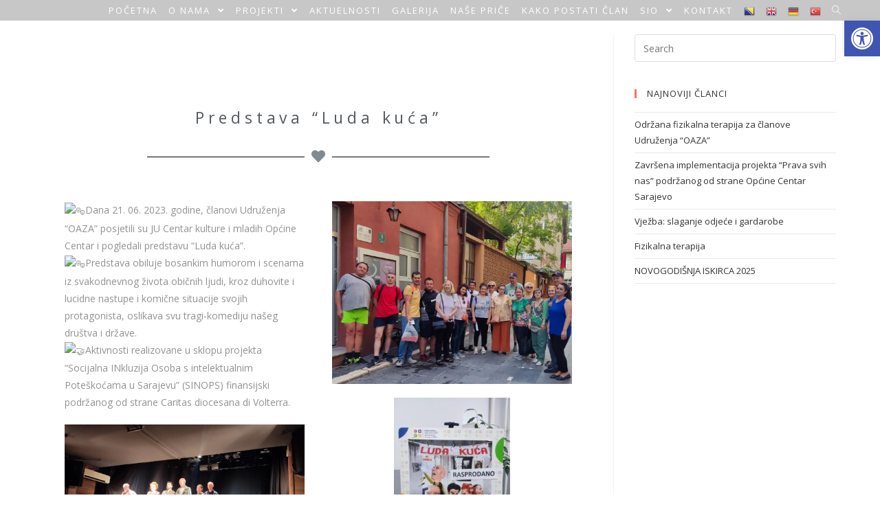

--- FILE ---
content_type: text/html; charset=UTF-8
request_url: https://udruzenjeoaza.ba/predstava-luda-kuca/
body_size: 67767
content:

<!DOCTYPE html>
<html class="html" lang="en-US">
<head>
	<meta charset="UTF-8">
	<link rel="profile" href="https://gmpg.org/xfn/11">

	<title>Predstava &#8220;Luda kuća&#8221;</title>
		<style>
		#wpadminbar #wp-admin-bar-cp_plugins_top_button .ab-icon:before {
			content: "\f533";
			top: 3px;
		}
		#wpadminbar #wp-admin-bar-cp_plugins_top_button .ab-icon {
			transform: rotate(45deg);
		}
		</style>
	<style>
#wpadminbar #wp-admin-bar-vtrts_free_top_button .ab-icon:before {
	content: "\f185";
	color: #1DAE22;
	top: 3px;
}
</style><meta name="viewport" content="width=device-width, initial-scale=1"><link rel='dns-prefetch' href='//fonts.googleapis.com' />
<link rel='dns-prefetch' href='//s.w.org' />
<link rel="alternate" type="application/rss+xml" title=" &raquo; Feed" href="https://udruzenjeoaza.ba/feed/" />
<link rel="alternate" type="application/rss+xml" title=" &raquo; Comments Feed" href="https://udruzenjeoaza.ba/comments/feed/" />
		<script type="text/javascript">
			window._wpemojiSettings = {"baseUrl":"https:\/\/s.w.org\/images\/core\/emoji\/13.0.0\/72x72\/","ext":".png","svgUrl":"https:\/\/s.w.org\/images\/core\/emoji\/13.0.0\/svg\/","svgExt":".svg","source":{"concatemoji":"https:\/\/udruzenjeoaza.ba\/wp-includes\/js\/wp-emoji-release.min.js?ver=b3a00148142b5cf51c0079ccde96ff3e"}};
			!function(e,a,t){var n,r,o,i=a.createElement("canvas"),p=i.getContext&&i.getContext("2d");function s(e,t){var a=String.fromCharCode;p.clearRect(0,0,i.width,i.height),p.fillText(a.apply(this,e),0,0);e=i.toDataURL();return p.clearRect(0,0,i.width,i.height),p.fillText(a.apply(this,t),0,0),e===i.toDataURL()}function c(e){var t=a.createElement("script");t.src=e,t.defer=t.type="text/javascript",a.getElementsByTagName("head")[0].appendChild(t)}for(o=Array("flag","emoji"),t.supports={everything:!0,everythingExceptFlag:!0},r=0;r<o.length;r++)t.supports[o[r]]=function(e){if(!p||!p.fillText)return!1;switch(p.textBaseline="top",p.font="600 32px Arial",e){case"flag":return s([127987,65039,8205,9895,65039],[127987,65039,8203,9895,65039])?!1:!s([55356,56826,55356,56819],[55356,56826,8203,55356,56819])&&!s([55356,57332,56128,56423,56128,56418,56128,56421,56128,56430,56128,56423,56128,56447],[55356,57332,8203,56128,56423,8203,56128,56418,8203,56128,56421,8203,56128,56430,8203,56128,56423,8203,56128,56447]);case"emoji":return!s([55357,56424,8205,55356,57212],[55357,56424,8203,55356,57212])}return!1}(o[r]),t.supports.everything=t.supports.everything&&t.supports[o[r]],"flag"!==o[r]&&(t.supports.everythingExceptFlag=t.supports.everythingExceptFlag&&t.supports[o[r]]);t.supports.everythingExceptFlag=t.supports.everythingExceptFlag&&!t.supports.flag,t.DOMReady=!1,t.readyCallback=function(){t.DOMReady=!0},t.supports.everything||(n=function(){t.readyCallback()},a.addEventListener?(a.addEventListener("DOMContentLoaded",n,!1),e.addEventListener("load",n,!1)):(e.attachEvent("onload",n),a.attachEvent("onreadystatechange",function(){"complete"===a.readyState&&t.readyCallback()})),(n=t.source||{}).concatemoji?c(n.concatemoji):n.wpemoji&&n.twemoji&&(c(n.twemoji),c(n.wpemoji)))}(window,document,window._wpemojiSettings);
		</script>
		<style type="text/css">
img.wp-smiley,
img.emoji {
	display: inline !important;
	border: none !important;
	box-shadow: none !important;
	height: 1em !important;
	width: 1em !important;
	margin: 0 .07em !important;
	vertical-align: -0.1em !important;
	background: none !important;
	padding: 0 !important;
}
</style>
	<link rel='stylesheet' id='gtranslate-style-css'  href='https://udruzenjeoaza.ba/wp-content/plugins/gtranslate/gtranslate-style16.css?ver=b3a00148142b5cf51c0079ccde96ff3e' type='text/css' media='all' />
<link rel='stylesheet' id='wp-block-library-css'  href='https://udruzenjeoaza.ba/wp-includes/css/dist/block-library/style.min.css?ver=b3a00148142b5cf51c0079ccde96ff3e' type='text/css' media='all' />
<link rel='stylesheet' id='wp-block-library-theme-css'  href='https://udruzenjeoaza.ba/wp-includes/css/dist/block-library/theme.min.css?ver=b3a00148142b5cf51c0079ccde96ff3e' type='text/css' media='all' />
<link rel='stylesheet' id='contact-form-7-css'  href='https://udruzenjeoaza.ba/wp-content/plugins/contact-form-7/includes/css/styles.css?ver=5.3.2' type='text/css' media='all' />
<link rel='stylesheet' id='font-awesome-css'  href='https://udruzenjeoaza.ba/wp-content/themes/oceanwp/assets/fonts/fontawesome/css/all.min.css?ver=5.11.2' type='text/css' media='all' />
<link rel='stylesheet' id='simple-line-icons-css'  href='https://udruzenjeoaza.ba/wp-content/themes/oceanwp/assets/css/third/simple-line-icons.min.css?ver=2.4.0' type='text/css' media='all' />
<link rel='stylesheet' id='magnific-popup-css'  href='https://udruzenjeoaza.ba/wp-content/themes/oceanwp/assets/css/third/magnific-popup.min.css?ver=1.0.0' type='text/css' media='all' />
<link rel='stylesheet' id='slick-css'  href='https://udruzenjeoaza.ba/wp-content/themes/oceanwp/assets/css/third/slick.min.css?ver=1.6.0' type='text/css' media='all' />
<link rel='stylesheet' id='oceanwp-style-css'  href='https://udruzenjeoaza.ba/wp-content/themes/oceanwp/assets/css/style.min.css?ver=1.8.6' type='text/css' media='all' />
<link rel='stylesheet' id='oceanwp-google-font-permanent-marker-css'  href='//fonts.googleapis.com/css?family=Permanent+Marker%3A100%2C200%2C300%2C400%2C500%2C600%2C700%2C800%2C900%2C100i%2C200i%2C300i%2C400i%2C500i%2C600i%2C700i%2C800i%2C900i&#038;subset=latin&#038;ver=b3a00148142b5cf51c0079ccde96ff3e' type='text/css' media='all' />
<link rel='stylesheet' id='pojo-a11y-css'  href='https://udruzenjeoaza.ba/wp-content/plugins/pojo-accessibility/assets/css/style.min.css?ver=1.0.0' type='text/css' media='all' />
<link rel='stylesheet' id='elementor-icons-css'  href='https://udruzenjeoaza.ba/wp-content/plugins/elementor/assets/lib/eicons/css/elementor-icons.min.css?ver=5.9.1' type='text/css' media='all' />
<link rel='stylesheet' id='elementor-animations-css'  href='https://udruzenjeoaza.ba/wp-content/plugins/elementor/assets/lib/animations/animations.min.css?ver=3.0.5' type='text/css' media='all' />
<link rel='stylesheet' id='elementor-frontend-legacy-css'  href='https://udruzenjeoaza.ba/wp-content/plugins/elementor/assets/css/frontend-legacy.min.css?ver=3.0.5' type='text/css' media='all' />
<link rel='stylesheet' id='elementor-frontend-css'  href='https://udruzenjeoaza.ba/wp-content/plugins/elementor/assets/css/frontend.min.css?ver=3.0.5' type='text/css' media='all' />
<link rel='stylesheet' id='elementor-post-23-css'  href='https://udruzenjeoaza.ba/wp-content/uploads/elementor/css/post-23.css?ver=1599306345' type='text/css' media='all' />
<link rel='stylesheet' id='elementor-pro-css'  href='https://udruzenjeoaza.ba/wp-content/plugins/elementor-pro/assets/css/frontend.min.css?ver=3.0.3' type='text/css' media='all' />
<link rel='stylesheet' id='elementor-post-8052-css'  href='https://udruzenjeoaza.ba/wp-content/uploads/elementor/css/post-8052.css?ver=1687438142' type='text/css' media='all' />
<link rel='stylesheet' id='oe-widgets-style-css'  href='https://udruzenjeoaza.ba/wp-content/plugins/ocean-extra/assets/css/widgets.css?ver=b3a00148142b5cf51c0079ccde96ff3e' type='text/css' media='all' />
<link rel='stylesheet' id='google-fonts-1-css'  href='https://fonts.googleapis.com/css?family=Roboto%3A100%2C100italic%2C200%2C200italic%2C300%2C300italic%2C400%2C400italic%2C500%2C500italic%2C600%2C600italic%2C700%2C700italic%2C800%2C800italic%2C900%2C900italic%7CRoboto+Slab%3A100%2C100italic%2C200%2C200italic%2C300%2C300italic%2C400%2C400italic%2C500%2C500italic%2C600%2C600italic%2C700%2C700italic%2C800%2C800italic%2C900%2C900italic%7COpen+Sans%3A100%2C100italic%2C200%2C200italic%2C300%2C300italic%2C400%2C400italic%2C500%2C500italic%2C600%2C600italic%2C700%2C700italic%2C800%2C800italic%2C900%2C900italic&#038;ver=b3a00148142b5cf51c0079ccde96ff3e' type='text/css' media='all' />
<link rel='stylesheet' id='elementor-icons-shared-0-css'  href='https://udruzenjeoaza.ba/wp-content/plugins/elementor/assets/lib/font-awesome/css/fontawesome.min.css?ver=5.12.0' type='text/css' media='all' />
<link rel='stylesheet' id='elementor-icons-fa-solid-css'  href='https://udruzenjeoaza.ba/wp-content/plugins/elementor/assets/lib/font-awesome/css/solid.min.css?ver=5.12.0' type='text/css' media='all' />
<link rel='stylesheet' id='elementor-icons-fa-brands-css'  href='https://udruzenjeoaza.ba/wp-content/plugins/elementor/assets/lib/font-awesome/css/brands.min.css?ver=5.12.0' type='text/css' media='all' />
<link rel='stylesheet' id='adswscCSS-css'  href='https://udruzenjeoaza.ba/wp-content/plugins/ads-wp-site-count/css/ads_styles.css?ver=b3a00148142b5cf51c0079ccde96ff3e' type='text/css' media='all' />
<script type='text/javascript' src='https://udruzenjeoaza.ba/wp-includes/js/jquery/jquery.js?ver=1.12.4-wp' id='jquery-core-js'></script>
<script type='text/javascript' id='ahc_front_js-js-extra'>
/* <![CDATA[ */
var ahc_ajax_front = {"ajax_url":"https:\/\/udruzenjeoaza.ba\/wp-admin\/admin-ajax.php","page_id":"8052","page_title":"Predstava \u201cLuda ku\u0107a\u201d","post_type":"post"};
/* ]]> */
</script>
<script type='text/javascript' src='https://udruzenjeoaza.ba/wp-content/plugins/visitors-traffic-real-time-statistics/js/front.js?ver=b3a00148142b5cf51c0079ccde96ff3e' id='ahc_front_js-js'></script>
<link rel="https://api.w.org/" href="https://udruzenjeoaza.ba/wp-json/" /><link rel="alternate" type="application/json" href="https://udruzenjeoaza.ba/wp-json/wp/v2/posts/8052" /><link rel="EditURI" type="application/rsd+xml" title="RSD" href="https://udruzenjeoaza.ba/xmlrpc.php?rsd" />
<link rel="wlwmanifest" type="application/wlwmanifest+xml" href="https://udruzenjeoaza.ba/wp-includes/wlwmanifest.xml" /> 
<link rel='prev' title='Fudbalski trening' href='https://udruzenjeoaza.ba/fudbalski-trening/' />
<link rel='next' title='Sportska radionica' href='https://udruzenjeoaza.ba/sportska-radionica/' />

<link rel="canonical" href="https://udruzenjeoaza.ba/predstava-luda-kuca/" />
<link rel='shortlink' href='https://udruzenjeoaza.ba/?p=8052' />
<link rel="alternate" type="application/json+oembed" href="https://udruzenjeoaza.ba/wp-json/oembed/1.0/embed?url=https%3A%2F%2Fudruzenjeoaza.ba%2Fpredstava-luda-kuca%2F" />
<link rel="alternate" type="text/xml+oembed" href="https://udruzenjeoaza.ba/wp-json/oembed/1.0/embed?url=https%3A%2F%2Fudruzenjeoaza.ba%2Fpredstava-luda-kuca%2F&#038;format=xml" />
<style type="text/css">
#pojo-a11y-toolbar .pojo-a11y-toolbar-toggle a{ background-color: #4054b2;	color: #ffffff;}
#pojo-a11y-toolbar .pojo-a11y-toolbar-overlay, #pojo-a11y-toolbar .pojo-a11y-toolbar-overlay ul.pojo-a11y-toolbar-items.pojo-a11y-links{ border-color: #4054b2;}
body.pojo-a11y-focusable a:focus{ outline-style: solid !important;	outline-width: 1px !important;	outline-color: #FF0000 !important;}
#pojo-a11y-toolbar{ top: 30px !important;}
#pojo-a11y-toolbar .pojo-a11y-toolbar-overlay{ background-color: #ffffff;}
#pojo-a11y-toolbar .pojo-a11y-toolbar-overlay ul.pojo-a11y-toolbar-items li.pojo-a11y-toolbar-item a, #pojo-a11y-toolbar .pojo-a11y-toolbar-overlay p.pojo-a11y-toolbar-title{ color: #333333;}
#pojo-a11y-toolbar .pojo-a11y-toolbar-overlay ul.pojo-a11y-toolbar-items li.pojo-a11y-toolbar-item a.active{ background-color: #4054b2;	color: #ffffff;}
@media (max-width: 767px) { #pojo-a11y-toolbar { top: 30px !important; } }</style><link rel="icon" href="https://udruzenjeoaza.ba/wp-content/uploads/2020/05/Logo-udruzenje-oaza.png" sizes="32x32" />
<link rel="icon" href="https://udruzenjeoaza.ba/wp-content/uploads/2020/05/Logo-udruzenje-oaza.png" sizes="192x192" />
<link rel="apple-touch-icon" href="https://udruzenjeoaza.ba/wp-content/uploads/2020/05/Logo-udruzenje-oaza.png" />
<meta name="msapplication-TileImage" content="https://udruzenjeoaza.ba/wp-content/uploads/2020/05/Logo-udruzenje-oaza.png" />
		<style type="text/css" id="wp-custom-css">
			.contact-info-widget span.oceanwp-contact-title,oceanwp-contact-text{color:#999}		</style>
		<!-- OceanWP CSS -->
<style type="text/css">
/* General CSS */a:hover,a.light:hover,.theme-heading .text::before,#top-bar-content >a:hover,#top-bar-social li.oceanwp-email a:hover,#site-navigation-wrap .dropdown-menu >li >a:hover,#site-header.medium-header #medium-searchform button:hover,.oceanwp-mobile-menu-icon a:hover,.blog-entry.post .blog-entry-header .entry-title a:hover,.blog-entry.post .blog-entry-readmore a:hover,.blog-entry.thumbnail-entry .blog-entry-category a,ul.meta li a:hover,.dropcap,.single nav.post-navigation .nav-links .title,body .related-post-title a:hover,body #wp-calendar caption,body .contact-info-widget.default i,body .contact-info-widget.big-icons i,body .custom-links-widget .oceanwp-custom-links li a:hover,body .custom-links-widget .oceanwp-custom-links li a:hover:before,body .posts-thumbnails-widget li a:hover,body .social-widget li.oceanwp-email a:hover,.comment-author .comment-meta .comment-reply-link,#respond #cancel-comment-reply-link:hover,#footer-widgets .footer-box a:hover,#footer-bottom a:hover,#footer-bottom #footer-bottom-menu a:hover,.sidr a:hover,.sidr-class-dropdown-toggle:hover,.sidr-class-menu-item-has-children.active >a,.sidr-class-menu-item-has-children.active >a >.sidr-class-dropdown-toggle,input[type=checkbox]:checked:before{color:#ff6f69}input[type="button"],input[type="reset"],input[type="submit"],button[type="submit"],.button,#site-navigation-wrap .dropdown-menu >li.btn >a >span,.thumbnail:hover i,.post-quote-content,.omw-modal .omw-close-modal,body .contact-info-widget.big-icons li:hover i,body div.wpforms-container-full .wpforms-form input[type=submit],body div.wpforms-container-full .wpforms-form button[type=submit],body div.wpforms-container-full .wpforms-form .wpforms-page-button{background-color:#ff6f69}.widget-title{border-color:#ff6f69}blockquote{border-color:#ff6f69}#searchform-dropdown{border-color:#ff6f69}.dropdown-menu .sub-menu{border-color:#ff6f69}.blog-entry.large-entry .blog-entry-readmore a:hover{border-color:#ff6f69}.oceanwp-newsletter-form-wrap input[type="email"]:focus{border-color:#ff6f69}.social-widget li.oceanwp-email a:hover{border-color:#ff6f69}#respond #cancel-comment-reply-link:hover{border-color:#ff6f69}body .contact-info-widget.big-icons li:hover i{border-color:#ff6f69}#footer-widgets .oceanwp-newsletter-form-wrap input[type="email"]:focus{border-color:#ff6f69}input[type="button"]:hover,input[type="reset"]:hover,input[type="submit"]:hover,button[type="submit"]:hover,input[type="button"]:focus,input[type="reset"]:focus,input[type="submit"]:focus,button[type="submit"]:focus,.button:hover,#site-navigation-wrap .dropdown-menu >li.btn >a:hover >span,.post-quote-author,.omw-modal .omw-close-modal:hover,body div.wpforms-container-full .wpforms-form input[type=submit]:hover,body div.wpforms-container-full .wpforms-form button[type=submit]:hover,body div.wpforms-container-full .wpforms-form .wpforms-page-button:hover{background-color:#ff6f69}a:hover{color:#ff6f69}/* Header CSS */#site-logo #site-logo-inner,.oceanwp-social-menu .social-menu-inner,#site-header.full_screen-header .menu-bar-inner,.after-header-content .after-header-content-inner{height:30px}#site-navigation-wrap .dropdown-menu >li >a,.oceanwp-mobile-menu-icon a,.after-header-content-inner >a{line-height:30px}#site-header,.has-transparent-header .is-sticky #site-header,.has-vh-transparent .is-sticky #site-header.vertical-header,#searchform-header-replace{background-color:#212121}#site-header.transparent-header{background-color:rgba(109,109,109,0.38)}#site-header.has-header-media .overlay-header-media{background-color:rgba(0,0,0,0.5)}#site-logo a.site-logo-text{color:#ff6f69}#site-logo a.site-logo-text:hover{color:#88d8b0}#site-navigation-wrap .dropdown-menu >li >a{padding:0 8px}#site-navigation-wrap .dropdown-menu >li >a,.oceanwp-mobile-menu-icon a,#searchform-header-replace-close{color:#ffffff}#site-navigation-wrap .dropdown-menu >li >a:hover,.oceanwp-mobile-menu-icon a:hover,#searchform-header-replace-close:hover{color:#ff6f69}#site-navigation-wrap .dropdown-menu >.current-menu-item >a,#site-navigation-wrap .dropdown-menu >.current-menu-ancestor >a,#site-navigation-wrap .dropdown-menu >.current-menu-item >a:hover,#site-navigation-wrap .dropdown-menu >.current-menu-ancestor >a:hover{color:#ffffff}.dropdown-menu .sub-menu,#searchform-dropdown,.current-shop-items-dropdown{border-color:#ff6f69}/* Sidebar CSS */.widget-title{border-color:#ff6f69}/* Footer Widgets CSS */#footer-widgets .footer-box a:hover,#footer-widgets a:hover{color:#ff6f69}/* Footer Bottom CSS */#footer-bottom a:hover,#footer-bottom #footer-bottom-menu a:hover{color:#ff6f69}/* Typography CSS */#site-logo a.site-logo-text{font-family:Permanent Marker}#site-navigation-wrap .dropdown-menu >li >a,#site-header.full_screen-header .fs-dropdown-menu >li >a,#site-header.top-header #site-navigation-wrap .dropdown-menu >li >a,#site-header.center-header #site-navigation-wrap .dropdown-menu >li >a,#site-header.medium-header #site-navigation-wrap .dropdown-menu >li >a,.oceanwp-mobile-menu-icon a{letter-spacing:2px;text-transform:uppercase}#footer-widgets .footer-box .widget-title{font-style:normal;text-transform:none}#footer-bottom #footer-bottom-menu{font-style:normal}
</style></head>

<body class="post-template-default single single-post postid-8052 single-format-standard wp-embed-responsive oceanwp-theme sidebar-mobile has-transparent-header no-header-border default-breakpoint has-sidebar content-right-sidebar post-in-category-aktuelnosti page-header-disabled has-breadcrumbs elementor-default elementor-kit-23 elementor-page elementor-page-8052"  itemscope="itemscope" itemtype="https://schema.org/Article">

	
	
	<div id="outer-wrap" class="site clr">

		<a class="skip-link screen-reader-text" href="#main">Skip to content</a>

		
		<div id="wrap" class="clr">

			
				<div id="transparent-header-wrap" class="clr">
	
<header id="site-header" class="transparent-header clr" data-height="30" itemscope="itemscope" itemtype="https://schema.org/WPHeader" role="banner">

	
					
			<div id="site-header-inner" class="clr container">

				
				

<div id="site-logo" class="clr" itemscope itemtype="https://schema.org/Brand">

	
	<div id="site-logo-inner" class="clr">

						<a href="https://udruzenjeoaza.ba/" rel="home" class="site-title site-logo-text" ></a>
				
	</div><!-- #site-logo-inner -->

	
	
</div><!-- #site-logo -->

			<div id="site-navigation-wrap" class="clr">
			
			
			
			<nav id="site-navigation" class="navigation main-navigation clr" itemscope="itemscope" itemtype="https://schema.org/SiteNavigationElement" role="navigation">

				<ul id="menu-glavni-meni" class="main-menu dropdown-menu sf-menu"><li id="menu-item-28" class="menu-item menu-item-type-post_type menu-item-object-page menu-item-home menu-item-28"><a href="https://udruzenjeoaza.ba/" class="menu-link"><span class="text-wrap">Početna</span></a></li><li id="menu-item-16" class="menu-item menu-item-type-post_type menu-item-object-page menu-item-has-children dropdown menu-item-16"><a href="https://udruzenjeoaza.ba/o-nama/" class="menu-link"><span class="text-wrap">O nama <span class="nav-arrow fa fa-angle-down"></span></span></a>
<ul class="sub-menu">
	<li id="menu-item-179" class="menu-item menu-item-type-post_type menu-item-object-page menu-item-179"><a href="https://udruzenjeoaza.ba/ko-smo-mi/" class="menu-link"><span class="text-wrap">Ko smo mi?</span></a></li>	<li id="menu-item-203" class="menu-item menu-item-type-post_type menu-item-object-page menu-item-203"><a href="https://udruzenjeoaza.ba/vizija-i-misija/" class="menu-link"><span class="text-wrap">Vizija i misija</span></a></li>	<li id="menu-item-202" class="menu-item menu-item-type-post_type menu-item-object-page menu-item-202"><a href="https://udruzenjeoaza.ba/kako-nas-podrzati/" class="menu-link"><span class="text-wrap">Kako nas podržati?</span></a></li>	<li id="menu-item-201" class="menu-item menu-item-type-post_type menu-item-object-page menu-item-201"><a href="https://udruzenjeoaza.ba/volonteri/" class="menu-link"><span class="text-wrap">Volonteri</span></a></li>	<li id="menu-item-200" class="menu-item menu-item-type-post_type menu-item-object-page menu-item-200"><a href="https://udruzenjeoaza.ba/donatori-partneri/" class="menu-link"><span class="text-wrap">Donatori / Partneri</span></a></li>	<li id="menu-item-199" class="menu-item menu-item-type-post_type menu-item-object-page menu-item-199"><a href="https://udruzenjeoaza.ba/nasi-uposlenici/" class="menu-link"><span class="text-wrap">Naši uposlenici</span></a></li>	<li id="menu-item-198" class="menu-item menu-item-type-post_type menu-item-object-page menu-item-198"><a href="https://udruzenjeoaza.ba/nasi-oazovci/" class="menu-link"><span class="text-wrap">Naši Oazovci</span></a></li>	<li id="menu-item-197" class="menu-item menu-item-type-post_type menu-item-object-page menu-item-197"><a href="https://udruzenjeoaza.ba/strateski-pravci/" class="menu-link"><span class="text-wrap">Strateški pravci</span></a></li>	<li id="menu-item-196" class="menu-item menu-item-type-post_type menu-item-object-page menu-item-196"><a href="https://udruzenjeoaza.ba/oaza-u-medijima/" class="menu-link"><span class="text-wrap">Oaza u medijima</span></a></li></ul>
</li><li id="menu-item-71" class="menu-item menu-item-type-post_type menu-item-object-page menu-item-has-children dropdown menu-item-71"><a href="https://udruzenjeoaza.ba/projekti/" class="menu-link"><span class="text-wrap">Projekti <span class="nav-arrow fa fa-angle-down"></span></span></a>
<ul class="sub-menu">
	<li id="menu-item-494" class="menu-item menu-item-type-post_type menu-item-object-page menu-item-494"><a href="https://udruzenjeoaza.ba/moje-pravo-na-sport/" class="menu-link"><span class="text-wrap">Moje pravo na sport</span></a></li>	<li id="menu-item-495" class="menu-item menu-item-type-post_type menu-item-object-page menu-item-495"><a href="https://udruzenjeoaza.ba/radionice/" class="menu-link"><span class="text-wrap">Okupacione radionice za osobe sa intelektualnim teškoćama</span></a></li>	<li id="menu-item-1345" class="menu-item menu-item-type-post_type menu-item-object-page menu-item-1345"><a href="https://udruzenjeoaza.ba/cuvajmo-prirodu/" class="menu-link"><span class="text-wrap">Čuvajmo našu prirodu</span></a></li>	<li id="menu-item-1123" class="menu-item menu-item-type-post_type menu-item-object-page menu-item-1123"><a href="https://udruzenjeoaza.ba/muzikoterapija/" class="menu-link"><span class="text-wrap">Muzikoterapija</span></a></li>	<li id="menu-item-492" class="menu-item menu-item-type-post_type menu-item-object-page menu-item-492"><a href="https://udruzenjeoaza.ba/unapredenje-kvaliteta-zivota-osoba-sa-intelektualnim-teskocama/" class="menu-link"><span class="text-wrap">Unapređenje kvaliteta života osoba sa intelektualnim teškoćama</span></a></li>	<li id="menu-item-493" class="menu-item menu-item-type-post_type menu-item-object-page menu-item-493"><a href="https://udruzenjeoaza.ba/sportska-rehabilitacija-za-osobe-sa-intelektualnim-teskocama/" class="menu-link"><span class="text-wrap">Sportska rehabilitacija za osobe sa intelektualnim teškoćama</span></a></li></ul>
</li><li id="menu-item-70" class="menu-item menu-item-type-post_type menu-item-object-page menu-item-70"><a href="https://udruzenjeoaza.ba/aktuelnosti/" class="menu-link"><span class="text-wrap">Aktuelnosti</span></a></li><li id="menu-item-69" class="menu-item menu-item-type-post_type menu-item-object-page menu-item-69"><a href="https://udruzenjeoaza.ba/galerija/" class="menu-link"><span class="text-wrap">Galerija</span></a></li><li id="menu-item-68" class="menu-item menu-item-type-post_type menu-item-object-page menu-item-68"><a href="https://udruzenjeoaza.ba/blog/" class="menu-link"><span class="text-wrap">Naše priče</span></a></li><li id="menu-item-67" class="menu-item menu-item-type-post_type menu-item-object-page menu-item-67"><a href="https://udruzenjeoaza.ba/kako-postati-clan/" class="menu-link"><span class="text-wrap">Kako postati član</span></a></li><li id="menu-item-66" class="menu-item menu-item-type-post_type menu-item-object-page menu-item-has-children dropdown menu-item-66"><a href="https://udruzenjeoaza.ba/sio/" class="menu-link"><span class="text-wrap">SIO <span class="nav-arrow fa fa-angle-down"></span></span></a>
<ul class="sub-menu">
	<li id="menu-item-931" class="menu-item menu-item-type-post_type menu-item-object-page menu-item-931"><a href="https://udruzenjeoaza.ba/sta-je-sio/" class="menu-link"><span class="text-wrap">Šta je SIO?</span></a></li>	<li id="menu-item-930" class="menu-item menu-item-type-post_type menu-item-object-page menu-item-930"><a href="https://udruzenjeoaza.ba/sportovi/" class="menu-link"><span class="text-wrap">Sportovi</span></a></li>	<li id="menu-item-929" class="menu-item menu-item-type-post_type menu-item-object-page menu-item-929"><a href="https://udruzenjeoaza.ba/sio-kutak-za-price/" class="menu-link"><span class="text-wrap">SIO kutak za priče</span></a></li>	<li id="menu-item-2795" class="menu-item menu-item-type-post_type menu-item-object-page menu-item-2795"><a href="https://udruzenjeoaza.ba/sio-2021/" class="menu-link"><span class="text-wrap">SIO 2021</span></a></li>	<li id="menu-item-928" class="menu-item menu-item-type-post_type menu-item-object-page menu-item-928"><a href="https://udruzenjeoaza.ba/sio-2020/" class="menu-link"><span class="text-wrap">SIO 2020</span></a></li>	<li id="menu-item-1460" class="menu-item menu-item-type-post_type menu-item-object-page menu-item-1460"><a href="https://udruzenjeoaza.ba/sio-bilten/" class="menu-link"><span class="text-wrap">SIO bilten</span></a></li></ul>
</li><li id="menu-item-65" class="menu-item menu-item-type-post_type menu-item-object-page menu-item-65"><a href="https://udruzenjeoaza.ba/kontakt/" class="menu-link"><span class="text-wrap">Kontakt</span></a></li><!-- GTranslate: https://gtranslate.io/ -->
<li style="position:relative;" class="menu-item menu-item-gtranslate"><a href="#" onclick="doGTranslate('bs|bs');return false;" title="Bosnian" class="glink nturl notranslate"><img src="//udruzenjeoaza.ba/wp-content/plugins/gtranslate/flags/16/bs.png" height="16" width="16" alt="Bosnian" /></a></li><li style="position:relative;" class="menu-item menu-item-gtranslate"><a href="#" onclick="doGTranslate('bs|en');return false;" title="English" class="glink nturl notranslate"><img src="//udruzenjeoaza.ba/wp-content/plugins/gtranslate/flags/16/en.png" height="16" width="16" alt="English" /></a></li><li style="position:relative;" class="menu-item menu-item-gtranslate"><a href="#" onclick="doGTranslate('bs|de');return false;" title="German" class="glink nturl notranslate"><img src="//udruzenjeoaza.ba/wp-content/plugins/gtranslate/flags/16/de.png" height="16" width="16" alt="German" /></a></li><li style="position:relative;" class="menu-item menu-item-gtranslate"><a href="#" onclick="doGTranslate('bs|tr');return false;" title="Turkish" class="glink nturl notranslate"><img src="//udruzenjeoaza.ba/wp-content/plugins/gtranslate/flags/16/tr.png" height="16" width="16" alt="Turkish" /></a></li><style type="text/css">
#goog-gt-tt {display:none !important;}
.goog-te-banner-frame {display:none !important;}
.goog-te-menu-value:hover {text-decoration:none !important;}
.goog-text-highlight {background-color:transparent !important;box-shadow:none !important;}
body {top:0 !important;}
#google_translate_element2 {display:none!important;}
</style>

<div id="google_translate_element2"></div>
<script type="text/javascript">
function googleTranslateElementInit2() {new google.translate.TranslateElement({pageLanguage: 'bs',autoDisplay: false}, 'google_translate_element2');}
</script><script type="text/javascript" src="//translate.google.com/translate_a/element.js?cb=googleTranslateElementInit2"></script>


<script type="text/javascript">
function GTranslateGetCurrentLang() {var keyValue = document['cookie'].match('(^|;) ?googtrans=([^;]*)(;|$)');return keyValue ? keyValue[2].split('/')[2] : null;}
function GTranslateFireEvent(element,event){try{if(document.createEventObject){var evt=document.createEventObject();element.fireEvent('on'+event,evt)}else{var evt=document.createEvent('HTMLEvents');evt.initEvent(event,true,true);element.dispatchEvent(evt)}}catch(e){}}
function doGTranslate(lang_pair){if(lang_pair.value)lang_pair=lang_pair.value;if(lang_pair=='')return;var lang=lang_pair.split('|')[1];if(GTranslateGetCurrentLang() == null && lang == lang_pair.split('|')[0])return;var teCombo;var sel=document.getElementsByTagName('select');for(var i=0;i<sel.length;i++)if(/goog-te-combo/.test(sel[i].className)){teCombo=sel[i];break;}if(document.getElementById('google_translate_element2')==null||document.getElementById('google_translate_element2').innerHTML.length==0||teCombo.length==0||teCombo.innerHTML.length==0){setTimeout(function(){doGTranslate(lang_pair)},500)}else{teCombo.value=lang;GTranslateFireEvent(teCombo,'change');GTranslateFireEvent(teCombo,'change')}}
</script>
<li class="search-toggle-li"><a href="#" class="site-search-toggle search-dropdown-toggle" aria-label="Search website"><span class="icon-magnifier" aria-hidden="true"></span></a></li></ul>
<div id="searchform-dropdown" class="header-searchform-wrap clr">
	
<form role="search" method="get" class="searchform" action="https://udruzenjeoaza.ba/">
	<label for="ocean-search-form-1">
		<span class="screen-reader-text">Search for:</span>
		<input type="search" id="ocean-search-form-1" class="field" autocomplete="off" placeholder="Search" name="s">
			</label>
	</form>
</div><!-- #searchform-dropdown -->

			</nav><!-- #site-navigation -->

			
			
					</div><!-- #site-navigation-wrap -->
			
		
	
				
	<div class="oceanwp-mobile-menu-icon clr mobile-right">

		
		
		
		<a href="#" class="mobile-menu" aria-label="Mobile Menu">
							<i class="fa fa-bars" aria-hidden="true"></i>
								<span class="oceanwp-text">IZBORNIK</span>

						</a>

		
		
		
	</div><!-- #oceanwp-mobile-menu-navbar -->


			</div><!-- #site-header-inner -->

			
			
			
		
		
</header><!-- #site-header -->

	</div>
	
			
			<main id="main" class="site-main clr"  role="main">

				
	
	<div id="content-wrap" class="container clr">

		
		<div id="primary" class="content-area clr">

			
			<div id="content" class="site-content clr">

				
				
<article id="post-8052">

	

<div class="entry-content clr" itemprop="text">
			<div data-elementor-type="wp-post" data-elementor-id="8052" class="elementor elementor-8052" data-elementor-settings="[]">
						<div class="elementor-inner">
							<div class="elementor-section-wrap">
							<section class="elementor-section elementor-top-section elementor-element elementor-element-635f2282 elementor-section-boxed elementor-section-height-default elementor-section-height-default" data-id="635f2282" data-element_type="section">
						<div class="elementor-container elementor-column-gap-default">
							<div class="elementor-row">
					<div class="elementor-column elementor-col-100 elementor-top-column elementor-element elementor-element-56c435de" data-id="56c435de" data-element_type="column">
			<div class="elementor-column-wrap elementor-element-populated">
							<div class="elementor-widget-wrap">
						<div class="elementor-element elementor-element-3eaaabc elementor-widget elementor-widget-theme-post-title elementor-page-title elementor-widget-heading" data-id="3eaaabc" data-element_type="widget" data-widget_type="theme-post-title.default">
				<div class="elementor-widget-container">
			<h1 class="elementor-heading-title elementor-size-default">Predstava &#8220;Luda kuća&#8221;</h1>		</div>
				</div>
				<div class="elementor-element elementor-element-34aa101 elementor-widget-divider--view-line_icon elementor-view-default elementor-widget-divider--element-align-center elementor-widget elementor-widget-divider" data-id="34aa101" data-element_type="widget" data-widget_type="divider.default">
				<div class="elementor-widget-container">
					<div class="elementor-divider">
			<span class="elementor-divider-separator">
							<div class="elementor-icon elementor-divider__element">
					<i aria-hidden="true" class="fas fa-heart"></i></div>
						</span>
		</div>
				</div>
				</div>
				<section class="elementor-section elementor-inner-section elementor-element elementor-element-588572c3 elementor-section-boxed elementor-section-height-default elementor-section-height-default" data-id="588572c3" data-element_type="section">
						<div class="elementor-container elementor-column-gap-wide">
							<div class="elementor-row">
					<div class="elementor-column elementor-col-50 elementor-inner-column elementor-element elementor-element-7c187358" data-id="7c187358" data-element_type="column">
			<div class="elementor-column-wrap elementor-element-populated">
							<div class="elementor-widget-wrap">
						<div class="elementor-element elementor-element-3725bf27 elementor-widget elementor-widget-text-editor" data-id="3725bf27" data-element_type="widget" data-widget_type="text-editor.default">
				<div class="elementor-widget-container">
					<div class="elementor-text-editor elementor-clearfix"><div class="xdj266r x11i5rnm xat24cr x1mh8g0r x1vvkbs x126k92a"><div dir="auto"><span class="x3nfvp2 x1j61x8r x1fcty0u xdj266r xhhsvwb xat24cr xgzva0m xxymvpz xlup9mm x1kky2od"><img loading="lazy" src="https://static.xx.fbcdn.net/images/emoji.php/v9/tae/1/16/1f3ad.png" alt="🎭" width="16" height="16" /></span>Dana 21. 06. 2023. godine, članovi Udruženja &#8220;OAZA&#8221; posjetili su JU Centar kulture i mladih Općine Centar i pogledali predstavu &#8220;Luda kuća&#8221;.</div></div><div class="x11i5rnm xat24cr x1mh8g0r x1vvkbs xtlvy1s x126k92a"><div dir="auto"><span class="x3nfvp2 x1j61x8r x1fcty0u xdj266r xhhsvwb xat24cr xgzva0m xxymvpz xlup9mm x1kky2od"><img loading="lazy" src="https://static.xx.fbcdn.net/images/emoji.php/v9/tae/1/16/1f3ad.png" alt="🎭" width="16" height="16" /></span>Predstava obiluje bosankim humorom i scenama iz svakodnevnog života običnih ljudi, kroz duhovite i lucidne nastupe i komične situacije svojih protagonista, oslikava svu tragi-komediju našeg društva i države.</div></div><div class="x11i5rnm xat24cr x1mh8g0r x1vvkbs xtlvy1s x126k92a"><div dir="auto"><span class="x3nfvp2 x1j61x8r x1fcty0u xdj266r xhhsvwb xat24cr xgzva0m xxymvpz xlup9mm x1kky2od"><img loading="lazy" src="https://static.xx.fbcdn.net/images/emoji.php/v9/t64/1/16/1f91d.png" alt="🤝" width="16" height="16" /></span>Aktivnosti realizovane u sklopu projekta &#8220;Socijalna INkluzija Osoba s intelektualnim Poteškoćama u Sarajevu&#8221; (SINOPS) finansijski podržanog od strane Caritas diocesana di Volterra.</div></div></div>
				</div>
				</div>
				<div class="elementor-element elementor-element-674f3d5 elementor-widget elementor-widget-image" data-id="674f3d5" data-element_type="widget" data-widget_type="image.default">
				<div class="elementor-widget-container">
					<div class="elementor-image">
										<img width="1024" height="576" src="https://udruzenjeoaza.ba/wp-content/uploads/2023/06/viber_image_2023-06-22_09-53-15-994-1024x576.jpg" class="attachment-large size-large" alt="" loading="lazy" srcset="https://udruzenjeoaza.ba/wp-content/uploads/2023/06/viber_image_2023-06-22_09-53-15-994-1024x576.jpg 1024w, https://udruzenjeoaza.ba/wp-content/uploads/2023/06/viber_image_2023-06-22_09-53-15-994-300x169.jpg 300w, https://udruzenjeoaza.ba/wp-content/uploads/2023/06/viber_image_2023-06-22_09-53-15-994-768x432.jpg 768w, https://udruzenjeoaza.ba/wp-content/uploads/2023/06/viber_image_2023-06-22_09-53-15-994-1536x864.jpg 1536w, https://udruzenjeoaza.ba/wp-content/uploads/2023/06/viber_image_2023-06-22_09-53-15-994.jpg 1600w" sizes="(max-width: 1024px) 100vw, 1024px" />											</div>
				</div>
				</div>
						</div>
					</div>
		</div>
				<div class="elementor-column elementor-col-50 elementor-inner-column elementor-element elementor-element-359a826f" data-id="359a826f" data-element_type="column">
			<div class="elementor-column-wrap elementor-element-populated">
							<div class="elementor-widget-wrap">
						<div class="elementor-element elementor-element-9dadca6 elementor-widget elementor-widget-image" data-id="9dadca6" data-element_type="widget" data-widget_type="image.default">
				<div class="elementor-widget-container">
					<div class="elementor-image">
										<img width="1024" height="781" src="https://udruzenjeoaza.ba/wp-content/uploads/2023/06/viber_image_2023-06-22_09-53-16-151-1024x781.jpg" class="attachment-large size-large" alt="" loading="lazy" srcset="https://udruzenjeoaza.ba/wp-content/uploads/2023/06/viber_image_2023-06-22_09-53-16-151-1024x781.jpg 1024w, https://udruzenjeoaza.ba/wp-content/uploads/2023/06/viber_image_2023-06-22_09-53-16-151-300x229.jpg 300w, https://udruzenjeoaza.ba/wp-content/uploads/2023/06/viber_image_2023-06-22_09-53-16-151-768x586.jpg 768w, https://udruzenjeoaza.ba/wp-content/uploads/2023/06/viber_image_2023-06-22_09-53-16-151-1536x1172.jpg 1536w, https://udruzenjeoaza.ba/wp-content/uploads/2023/06/viber_image_2023-06-22_09-53-16-151.jpg 1600w" sizes="(max-width: 1024px) 100vw, 1024px" />											</div>
				</div>
				</div>
				<div class="elementor-element elementor-element-becdb24 elementor-widget elementor-widget-image" data-id="becdb24" data-element_type="widget" data-widget_type="image.default">
				<div class="elementor-widget-container">
					<div class="elementor-image">
										<img width="169" height="300" src="https://udruzenjeoaza.ba/wp-content/uploads/2023/06/viber_image_2023-06-22_09-53-16-074-169x300.jpg" class="attachment-medium size-medium" alt="" loading="lazy" srcset="https://udruzenjeoaza.ba/wp-content/uploads/2023/06/viber_image_2023-06-22_09-53-16-074-169x300.jpg 169w, https://udruzenjeoaza.ba/wp-content/uploads/2023/06/viber_image_2023-06-22_09-53-16-074-576x1024.jpg 576w, https://udruzenjeoaza.ba/wp-content/uploads/2023/06/viber_image_2023-06-22_09-53-16-074-768x1365.jpg 768w, https://udruzenjeoaza.ba/wp-content/uploads/2023/06/viber_image_2023-06-22_09-53-16-074-864x1536.jpg 864w, https://udruzenjeoaza.ba/wp-content/uploads/2023/06/viber_image_2023-06-22_09-53-16-074.jpg 900w" sizes="(max-width: 169px) 100vw, 169px" />											</div>
				</div>
				</div>
				<div class="elementor-element elementor-element-2f773152 elementor-widget elementor-widget-text-editor" data-id="2f773152" data-element_type="widget" data-widget_type="text-editor.default">
				<div class="elementor-widget-container">
					<div class="elementor-text-editor elementor-clearfix"></div>
				</div>
				</div>
						</div>
					</div>
		</div>
								</div>
					</div>
		</section>
				<div class="elementor-element elementor-element-5fcd016 elementor-widget elementor-widget-text-editor" data-id="5fcd016" data-element_type="widget" data-widget_type="text-editor.default">
				<div class="elementor-widget-container">
					<div class="elementor-text-editor elementor-clearfix"><p>Pratite nas i na našim socijalnim mrežama</p></div>
				</div>
				</div>
				<div class="elementor-element elementor-element-4ad697a3 elementor-shape-circle elementor-grid-0 elementor-widget elementor-widget-social-icons" data-id="4ad697a3" data-element_type="widget" data-widget_type="social-icons.default">
				<div class="elementor-widget-container">
					<div class="elementor-social-icons-wrapper elementor-grid">
							<div class="elementor-grid-item">
					<a class="elementor-icon elementor-social-icon elementor-social-icon-instagram elementor-repeater-item-pc69ffs" href="https://www.instagram.com/udruzenjeoaza/" target="_blank">
						<span class="elementor-screen-only">Instagram</span>
						<i class="fab fa-instagram"></i>					</a>
				</div>
							<div class="elementor-grid-item">
					<a class="elementor-icon elementor-social-icon elementor-social-icon-facebook-f elementor-repeater-item-3bftaoh" href="https://www.facebook.com/udruzenjeoaza.3/" target="_blank">
						<span class="elementor-screen-only">Facebook-f</span>
						<i class="fab fa-facebook-f"></i>					</a>
				</div>
							<div class="elementor-grid-item">
					<a class="elementor-icon elementor-social-icon elementor-social-icon-youtube elementor-repeater-item-ef668f6" href="https://www.youtube.com/channel/UCCxnOy5ins-FbPUzKNO8tjw" target="_blank">
						<span class="elementor-screen-only">Youtube</span>
						<i class="fab fa-youtube"></i>					</a>
				</div>
					</div>
				</div>
				</div>
						</div>
					</div>
		</div>
								</div>
					</div>
		</section>
				<section class="elementor-section elementor-top-section elementor-element elementor-element-26e814eb elementor-section-boxed elementor-section-height-default elementor-section-height-default" data-id="26e814eb" data-element_type="section">
						<div class="elementor-container elementor-column-gap-default">
							<div class="elementor-row">
					<div class="elementor-column elementor-col-100 elementor-top-column elementor-element elementor-element-68b0f0e3" data-id="68b0f0e3" data-element_type="column">
			<div class="elementor-column-wrap elementor-element-populated">
							<div class="elementor-widget-wrap">
						<div class="elementor-element elementor-element-40efbb4a elementor-share-buttons--skin-flat elementor-share-buttons--shape-rounded elementor-share-buttons--align-right elementor-share-buttons--view-icon-text elementor-grid-0 elementor-share-buttons--color-official elementor-widget elementor-widget-share-buttons" data-id="40efbb4a" data-element_type="widget" data-widget_type="share-buttons.default">
				<div class="elementor-widget-container">
					<div class="elementor-grid">
							<div class="elementor-grid-item">
					<div class="elementor-share-btn elementor-share-btn_facebook">
													<span class="elementor-share-btn__icon">
								<i class="fab fa-facebook" aria-hidden="true"></i>
								<span class="elementor-screen-only">Share on facebook</span>
							</span>
																			<div class="elementor-share-btn__text">
																	<span class="elementor-share-btn__title">
										Share									</span>
															</div>
											</div>
				</div>
						</div>
				</div>
				</div>
						</div>
					</div>
		</div>
								</div>
					</div>
		</section>
						</div>
						</div>
					</div>
		
</div><!-- .entry -->

<div class="post-tags clr">
	</div>




</article>

				
			</div><!-- #content -->

			
		</div><!-- #primary -->

		

<aside id="right-sidebar" class="sidebar-container widget-area sidebar-primary" itemscope="itemscope" itemtype="https://schema.org/WPSideBar" role="complementary" aria-label="Primary Sidebar">

	
	<div id="right-sidebar-inner" class="clr">

		<div id="search-2" class="sidebar-box widget_search clr">
<form role="search" method="get" class="searchform" action="https://udruzenjeoaza.ba/">
	<label for="ocean-search-form-2">
		<span class="screen-reader-text">Search for:</span>
		<input type="search" id="ocean-search-form-2" class="field" autocomplete="off" placeholder="Search" name="s">
			</label>
	</form>
</div>
		<div id="recent-posts-2" class="sidebar-box widget_recent_entries clr">
		<h4 class="widget-title">NAJNOVIJI ČLANCI</h4>
		<ul>
											<li>
					<a href="https://udruzenjeoaza.ba/odrzana-fizikalna-terapija-za-clanove-udruzenja-oaza-4/">Održana fizikalna terapija za članove Udruženja &#8220;OAZA&#8221;</a>
									</li>
											<li>
					<a href="https://udruzenjeoaza.ba/zavrsena-implementacija-projekta-prava-svih-nas-podrzanog-od-strane-opcine-centar-sarajevo/">Završena implementacija projekta &#8220;Prava svih nas&#8221; podržanog od strane Općine Centar Sarajevo</a>
									</li>
											<li>
					<a href="https://udruzenjeoaza.ba/vjezba-slaganje-odjece-i-gardarobe/">Vježba: slaganje odjeće i gardarobe</a>
									</li>
											<li>
					<a href="https://udruzenjeoaza.ba/fizikalna-terapija/">Fizikalna terapija</a>
									</li>
											<li>
					<a href="https://udruzenjeoaza.ba/novogodisnja-iskirca-2025/">NOVOGODIŠNJA ISKIRCA 2025</a>
									</li>
					</ul>

		</div>
	</div><!-- #sidebar-inner -->

	
</aside><!-- #right-sidebar -->


	</div><!-- #content-wrap -->

	

	</main><!-- #main -->

	
	
	
		
<footer id="footer" class="site-footer" itemscope="itemscope" itemtype="https://schema.org/WPFooter" role="contentinfo">

	
	<div id="footer-inner" class="clr">

		

<div id="footer-widgets" class="oceanwp-row clr">

	
	<div class="footer-widgets-inner container">

					<div class="footer-box span_1_of_4 col col-1">
				<div id="text-2" class="footer-widget widget_text clr"><h4 class="widget-title">Udruženje za podršku osobama sa intelektualnim teškoćama na području Kantona Sarajevo</h4>			<div class="textwidget"><p>Mjesto gdje stanuje ljubav&#8230;</p>
</div>
		</div>			</div><!-- .footer-one-box -->

							<div class="footer-box span_1_of_4 col col-2">
					<div id="ocean_contact_info-2" class="footer-widget widget-oceanwp-contact-info clr"><h4 class="widget-title">Kontakt</h4><ul class="contact-info-widget no-icons"><li class="address"><div class="oceanwp-info-wrap"><span class="oceanwp-contact-title">Adresa:</span><span class="oceanwp-contact-text">Teheranski trg do br.6 i Sutjeska 18</span></div></li><li class="email"><div class="oceanwp-info-wrap"><span class="oceanwp-contact-title">Email:</span><span class="oceanwp-contact-text"><a href="mailto:&#111;&#097;z&#097;&#064;&#117;&#100;r&#117;&#122;&#101;n&#106;e&#111;aza.ba">oaza@udruzenjeoaza.ba</a><span class="screen-reader-text">Opens in your application</span></span></div></li></ul></div>				</div><!-- .footer-one-box -->
				
							<div class="footer-box span_1_of_4 col col-3 ">
					<div id="ocean_contact_info-3" class="footer-widget widget-oceanwp-contact-info clr"><ul class="contact-info-widget no-icons"><li class="phone"><div class="oceanwp-info-wrap"><span class="oceanwp-contact-title">Telefon:</span><span class="oceanwp-contact-text"> +387 33 766 526</span></div></li><li class="mobile"><div class="oceanwp-info-wrap"><span class="oceanwp-contact-title">Mob:</span><span class="oceanwp-contact-text">+387 62 752 225</span></div></li><li class="fax"><div class="oceanwp-info-wrap"><span class="oceanwp-contact-title">Fax:</span><span class="oceanwp-contact-text">+387 33 766 525</span></div></li></ul></div>				</div><!-- .footer-one-box -->
				
							<div class="footer-box span_1_of_4 col col-4">
					<div id="ocean_social-2" class="footer-widget widget-oceanwp-social social-widget clr"><h4 class="widget-title">Pratite nas</h4>
				<ul class="oceanwp-social-icons no-transition style-light">
					<li class="oceanwp-facebook"><a href="https://www.facebook.com/udruzenjeoaza.3/" aria-label="Facebook"  target="_blank" rel="noopener noreferrer"><i class="fab fa-facebook" aria-hidden="true"></i></a><span class="screen-reader-text">Opens in a new tab</span></li><li class="oceanwp-instagram"><a href="https://www.instagram.com/udruzenjeoaza/" aria-label="Instagram"  target="_blank" rel="noopener noreferrer"><i class="fab fa-instagram" aria-hidden="true"></i></a><span class="screen-reader-text">Opens in a new tab</span></li><li class="oceanwp-youtube"><a href="https://www.youtube.com/channel/UCCxnOy5ins-FbPUzKNO8tjw/videos" aria-label="Youtube"  target="_blank" rel="noopener noreferrer"><i class="fab fa-youtube" aria-hidden="true"></i></a><span class="screen-reader-text">Opens in a new tab</span></li>				</ul>

				
			
		
			</div><div id="vtrtsfree_widget-2" class="footer-widget widget_vtrtsfree_widget clr"><h4 class="widget-title">Broj posjeta</h4><ul style="list-style:none; font-family:Verdana, Geneva, sans-serif; font-size:12px"><li><b style="color:#FFFFFF">Visitors today : </b><span style="color:#FFFFFF">17</span></li><li><b style="color:#FFFFFF">Total visitors : </b><span style="color:#FFFFFF">26,573</span></li><li><b style="color:#FFFFFF">Total page view: </b><span style="color:#FFFFFF">36,598</span></li></ul></div>				</div><!-- .footer-box -->
				
			
	</div><!-- .container -->

	
</div><!-- #footer-widgets -->



<div id="footer-bottom" class="clr no-footer-nav">

	
	<div id="footer-bottom-inner" class="container clr">

		
		
			<div id="copyright" class="clr" role="contentinfo">
				Designed by Story Box			</div><!-- #copyright -->

			
	</div><!-- #footer-bottom-inner -->

	
</div><!-- #footer-bottom -->


	</div><!-- #footer-inner -->

	
</footer><!-- #footer -->

	
	
</div><!-- #wrap -->


</div><!-- #outer-wrap -->



<a id="scroll-top" class="scroll-top-right" href="#"><span class="fa fa-angle-up" aria-label="Scroll to the top of the page"></span></a>



<div id="sidr-close">
	<a href="#" class="toggle-sidr-close" aria-label="Close mobile Menu">
		<i class="icon icon-close" aria-hidden="true"></i><span class="close-text">Zatvori IZBORNIK</span>
	</a>
</div>

	
	

<script type='text/javascript' id='contact-form-7-js-extra'>
/* <![CDATA[ */
var wpcf7 = {"apiSettings":{"root":"https:\/\/udruzenjeoaza.ba\/wp-json\/contact-form-7\/v1","namespace":"contact-form-7\/v1"}};
/* ]]> */
</script>
<script type='text/javascript' src='https://udruzenjeoaza.ba/wp-content/plugins/contact-form-7/includes/js/scripts.js?ver=5.3.2' id='contact-form-7-js'></script>
<script type='text/javascript' src='https://udruzenjeoaza.ba/wp-includes/js/imagesloaded.min.js?ver=4.1.4' id='imagesloaded-js'></script>
<script type='text/javascript' src='https://udruzenjeoaza.ba/wp-content/themes/oceanwp/assets/js/third/magnific-popup.min.js?ver=1.8.6' id='magnific-popup-js'></script>
<script type='text/javascript' src='https://udruzenjeoaza.ba/wp-content/themes/oceanwp/assets/js/third/lightbox.min.js?ver=1.8.6' id='oceanwp-lightbox-js'></script>
<script type='text/javascript' id='oceanwp-main-js-extra'>
/* <![CDATA[ */
var oceanwpLocalize = {"isRTL":"","menuSearchStyle":"drop_down","sidrSource":"#sidr-close, #site-navigation","sidrDisplace":"1","sidrSide":"left","sidrDropdownTarget":"link","verticalHeaderTarget":"link","customSelects":".woocommerce-ordering .orderby, #dropdown_product_cat, .widget_categories select, .widget_archive select, .single-product .variations_form .variations select","ajax_url":"https:\/\/udruzenjeoaza.ba\/wp-admin\/admin-ajax.php"};
/* ]]> */
</script>
<script type='text/javascript' src='https://udruzenjeoaza.ba/wp-content/themes/oceanwp/assets/js/main.min.js?ver=1.8.6' id='oceanwp-main-js'></script>
<script type='text/javascript' id='pojo-a11y-js-extra'>
/* <![CDATA[ */
var PojoA11yOptions = {"focusable":"","remove_link_target":"","add_role_links":"1","enable_save":"1","save_expiration":"12"};
/* ]]> */
</script>
<script type='text/javascript' src='https://udruzenjeoaza.ba/wp-content/plugins/pojo-accessibility/assets/js/app.min.js?ver=1.0.0' id='pojo-a11y-js'></script>
<script type='text/javascript' src='https://udruzenjeoaza.ba/wp-includes/js/wp-embed.min.js?ver=b3a00148142b5cf51c0079ccde96ff3e' id='wp-embed-js'></script>
<!--[if lt IE 9]>
<script type='text/javascript' src='https://udruzenjeoaza.ba/wp-content/themes/oceanwp/assets/js/third/html5.min.js?ver=1.8.6' id='html5shiv-js'></script>
<![endif]-->
<script type='text/javascript' src='https://udruzenjeoaza.ba/wp-content/plugins/elementor/assets/js/frontend-modules.min.js?ver=3.0.5' id='elementor-frontend-modules-js'></script>
<script type='text/javascript' src='https://udruzenjeoaza.ba/wp-content/plugins/elementor-pro/assets/lib/sticky/jquery.sticky.min.js?ver=3.0.3' id='elementor-sticky-js'></script>
<script type='text/javascript' id='elementor-pro-frontend-js-before'>
var ElementorProFrontendConfig = {"ajaxurl":"https:\/\/udruzenjeoaza.ba\/wp-admin\/admin-ajax.php","nonce":"27f45921fb","i18n":{"toc_no_headings_found":"No headings were found on this page."},"shareButtonsNetworks":{"facebook":{"title":"Facebook","has_counter":true},"twitter":{"title":"Twitter"},"google":{"title":"Google+","has_counter":true},"linkedin":{"title":"LinkedIn","has_counter":true},"pinterest":{"title":"Pinterest","has_counter":true},"reddit":{"title":"Reddit","has_counter":true},"vk":{"title":"VK","has_counter":true},"odnoklassniki":{"title":"OK","has_counter":true},"tumblr":{"title":"Tumblr"},"delicious":{"title":"Delicious"},"digg":{"title":"Digg"},"skype":{"title":"Skype"},"stumbleupon":{"title":"StumbleUpon","has_counter":true},"mix":{"title":"Mix"},"telegram":{"title":"Telegram"},"pocket":{"title":"Pocket","has_counter":true},"xing":{"title":"XING","has_counter":true},"whatsapp":{"title":"WhatsApp"},"email":{"title":"Email"},"print":{"title":"Print"},"weixin":{"title":"WeChat"},"weibo":{"title":"Weibo"}},"facebook_sdk":{"lang":"en_US","app_id":""},"lottie":{"defaultAnimationUrl":"https:\/\/udruzenjeoaza.ba\/wp-content\/plugins\/elementor-pro\/modules\/lottie\/assets\/animations\/default.json"}};
</script>
<script type='text/javascript' src='https://udruzenjeoaza.ba/wp-content/plugins/elementor-pro/assets/js/frontend.min.js?ver=3.0.3' id='elementor-pro-frontend-js'></script>
<script type='text/javascript' src='https://udruzenjeoaza.ba/wp-includes/js/jquery/ui/position.min.js?ver=1.11.4' id='jquery-ui-position-js'></script>
<script type='text/javascript' src='https://udruzenjeoaza.ba/wp-content/plugins/elementor/assets/lib/dialog/dialog.min.js?ver=4.8.1' id='elementor-dialog-js'></script>
<script type='text/javascript' src='https://udruzenjeoaza.ba/wp-content/plugins/elementor/assets/lib/waypoints/waypoints.min.js?ver=4.0.2' id='elementor-waypoints-js'></script>
<script type='text/javascript' src='https://udruzenjeoaza.ba/wp-content/plugins/elementor/assets/lib/swiper/swiper.min.js?ver=5.3.6' id='swiper-js'></script>
<script type='text/javascript' src='https://udruzenjeoaza.ba/wp-content/plugins/elementor/assets/lib/share-link/share-link.min.js?ver=3.0.5' id='share-link-js'></script>
<script type='text/javascript' id='elementor-frontend-js-before'>
var elementorFrontendConfig = {"environmentMode":{"edit":false,"wpPreview":false},"i18n":{"shareOnFacebook":"Share on Facebook","shareOnTwitter":"Share on Twitter","pinIt":"Pin it","download":"Download","downloadImage":"Download image","fullscreen":"Fullscreen","zoom":"Zoom","share":"Share","playVideo":"Play Video","previous":"Previous","next":"Next","close":"Close"},"is_rtl":false,"breakpoints":{"xs":0,"sm":480,"md":768,"lg":1025,"xl":1440,"xxl":1600},"version":"3.0.5","is_static":false,"legacyMode":{"elementWrappers":true},"urls":{"assets":"https:\/\/udruzenjeoaza.ba\/wp-content\/plugins\/elementor\/assets\/"},"settings":{"page":[],"editorPreferences":[]},"kit":{"global_image_lightbox":"yes","lightbox_enable_counter":"yes","lightbox_enable_fullscreen":"yes","lightbox_enable_zoom":"yes","lightbox_enable_share":"yes","lightbox_title_src":"title","lightbox_description_src":"description"},"post":{"id":8052,"title":"Predstava%20%22Luda%20ku%C4%87a%22","excerpt":"","featuredImage":false}};
</script>
<script type='text/javascript' src='https://udruzenjeoaza.ba/wp-content/plugins/elementor/assets/js/frontend.min.js?ver=3.0.5' id='elementor-frontend-js'></script>
		<nav id="pojo-a11y-toolbar" class="pojo-a11y-toolbar-right" role="navigation">
			<div class="pojo-a11y-toolbar-toggle">
				<a class="pojo-a11y-toolbar-link pojo-a11y-toolbar-toggle-link" href="javascript:void(0);" title="Pristupačnost" role="button">
					<span class="pojo-sr-only sr-only">Open toolbar</span>
					<svg xmlns="http://www.w3.org/2000/svg" viewBox="0 0 100 100" fill="currentColor" width="1em">
						<title>Pristupačnost</title>
						<path d="M50 8.1c23.2 0 41.9 18.8 41.9 41.9 0 23.2-18.8 41.9-41.9 41.9C26.8 91.9 8.1 73.2 8.1 50S26.8 8.1 50 8.1M50 0C22.4 0 0 22.4 0 50s22.4 50 50 50 50-22.4 50-50S77.6 0 50 0zm0 11.3c-21.4 0-38.7 17.3-38.7 38.7S28.6 88.7 50 88.7 88.7 71.4 88.7 50 71.4 11.3 50 11.3zm0 8.9c4 0 7.3 3.2 7.3 7.3S54 34.7 50 34.7s-7.3-3.2-7.3-7.3 3.3-7.2 7.3-7.2zm23.7 19.7c-5.8 1.4-11.2 2.6-16.6 3.2.2 20.4 2.5 24.8 5 31.4.7 1.9-.2 4-2.1 4.7-1.9.7-4-.2-4.7-2.1-1.8-4.5-3.4-8.2-4.5-15.8h-2c-1 7.6-2.7 11.3-4.5 15.8-.7 1.9-2.8 2.8-4.7 2.1-1.9-.7-2.8-2.8-2.1-4.7 2.6-6.6 4.9-11 5-31.4-5.4-.6-10.8-1.8-16.6-3.2-1.7-.4-2.8-2.1-2.4-3.9.4-1.7 2.1-2.8 3.9-2.4 19.5 4.6 25.1 4.6 44.5 0 1.7-.4 3.5.7 3.9 2.4.7 1.8-.3 3.5-2.1 3.9z"/>					</svg>
				</a>
			</div>
			<div class="pojo-a11y-toolbar-overlay">
				<div class="pojo-a11y-toolbar-inner">
					<p class="pojo-a11y-toolbar-title">Pristupačnost</p>
					
					<ul class="pojo-a11y-toolbar-items pojo-a11y-tools">
																			<li class="pojo-a11y-toolbar-item">
								<a href="#" class="pojo-a11y-toolbar-link pojo-a11y-btn-resize-font pojo-a11y-btn-resize-plus" data-action="resize-plus" data-action-group="resize" tabindex="-1" role="button">
									<span class="pojo-a11y-toolbar-icon"><svg version="1.1" xmlns="http://www.w3.org/2000/svg" width="1em" viewBox="0 0 448 448"><title>Povećaj slova</title><path fill="currentColor" d="M256 200v16c0 4.25-3.75 8-8 8h-56v56c0 4.25-3.75 8-8 8h-16c-4.25 0-8-3.75-8-8v-56h-56c-4.25 0-8-3.75-8-8v-16c0-4.25 3.75-8 8-8h56v-56c0-4.25 3.75-8 8-8h16c4.25 0 8 3.75 8 8v56h56c4.25 0 8 3.75 8 8zM288 208c0-61.75-50.25-112-112-112s-112 50.25-112 112 50.25 112 112 112 112-50.25 112-112zM416 416c0 17.75-14.25 32-32 32-8.5 0-16.75-3.5-22.5-9.5l-85.75-85.5c-29.25 20.25-64.25 31-99.75 31-97.25 0-176-78.75-176-176s78.75-176 176-176 176 78.75 176 176c0 35.5-10.75 70.5-31 99.75l85.75 85.75c5.75 5.75 9.25 14 9.25 22.5z"></path></svg></span><span class="pojo-a11y-toolbar-text">Povećaj slova</span>								</a>
							</li>
							
							<li class="pojo-a11y-toolbar-item">
								<a href="#" class="pojo-a11y-toolbar-link pojo-a11y-btn-resize-font pojo-a11y-btn-resize-minus" data-action="resize-minus" data-action-group="resize" tabindex="-1" role="button">
									<span class="pojo-a11y-toolbar-icon"><svg version="1.1" xmlns="http://www.w3.org/2000/svg" width="1em" viewBox="0 0 448 448"><title>Smanji slova</title><path fill="currentColor" d="M256 200v16c0 4.25-3.75 8-8 8h-144c-4.25 0-8-3.75-8-8v-16c0-4.25 3.75-8 8-8h144c4.25 0 8 3.75 8 8zM288 208c0-61.75-50.25-112-112-112s-112 50.25-112 112 50.25 112 112 112 112-50.25 112-112zM416 416c0 17.75-14.25 32-32 32-8.5 0-16.75-3.5-22.5-9.5l-85.75-85.5c-29.25 20.25-64.25 31-99.75 31-97.25 0-176-78.75-176-176s78.75-176 176-176 176 78.75 176 176c0 35.5-10.75 70.5-31 99.75l85.75 85.75c5.75 5.75 9.25 14 9.25 22.5z"></path></svg></span><span class="pojo-a11y-toolbar-text">Smanji slova</span>								</a>
							</li>
						
													<li class="pojo-a11y-toolbar-item">
								<a href="#" class="pojo-a11y-toolbar-link pojo-a11y-btn-background-group pojo-a11y-btn-grayscale" data-action="grayscale" data-action-group="schema" tabindex="-1" role="button">
									<span class="pojo-a11y-toolbar-icon"><svg version="1.1" xmlns="http://www.w3.org/2000/svg" width="1em" viewBox="0 0 448 448"><title>U sivim tonovima</title><path fill="currentColor" d="M15.75 384h-15.75v-352h15.75v352zM31.5 383.75h-8v-351.75h8v351.75zM55 383.75h-7.75v-351.75h7.75v351.75zM94.25 383.75h-7.75v-351.75h7.75v351.75zM133.5 383.75h-15.5v-351.75h15.5v351.75zM165 383.75h-7.75v-351.75h7.75v351.75zM180.75 383.75h-7.75v-351.75h7.75v351.75zM196.5 383.75h-7.75v-351.75h7.75v351.75zM235.75 383.75h-15.75v-351.75h15.75v351.75zM275 383.75h-15.75v-351.75h15.75v351.75zM306.5 383.75h-15.75v-351.75h15.75v351.75zM338 383.75h-15.75v-351.75h15.75v351.75zM361.5 383.75h-15.75v-351.75h15.75v351.75zM408.75 383.75h-23.5v-351.75h23.5v351.75zM424.5 383.75h-8v-351.75h8v351.75zM448 384h-15.75v-352h15.75v352z"></path></svg></span><span class="pojo-a11y-toolbar-text">U sivim tonovima</span>								</a>
							</li>
						
													<li class="pojo-a11y-toolbar-item">
								<a href="#" class="pojo-a11y-toolbar-link pojo-a11y-btn-background-group pojo-a11y-btn-high-contrast" data-action="high-contrast" data-action-group="schema" tabindex="-1" role="button">
									<span class="pojo-a11y-toolbar-icon"><svg version="1.1" xmlns="http://www.w3.org/2000/svg" width="1em" viewBox="0 0 448 448"><title>Visoki kontrast</title><path fill="currentColor" d="M192 360v-272c-75 0-136 61-136 136s61 136 136 136zM384 224c0 106-86 192-192 192s-192-86-192-192 86-192 192-192 192 86 192 192z"></path></svg></span><span class="pojo-a11y-toolbar-text">Visoki kontrast</span>								</a>
							</li>
						
													<li class="pojo-a11y-toolbar-item">
								<a href="#" class="pojo-a11y-toolbar-link pojo-a11y-btn-background-group pojo-a11y-btn-negative-contrast" data-action="negative-contrast" data-action-group="schema" tabindex="-1" role="button">

									<span class="pojo-a11y-toolbar-icon"><svg version="1.1" xmlns="http://www.w3.org/2000/svg" width="1em" viewBox="0 0 448 448"><title>Negativni kontrast</title><path fill="currentColor" d="M416 240c-23.75-36.75-56.25-68.25-95.25-88.25 10 17 15.25 36.5 15.25 56.25 0 61.75-50.25 112-112 112s-112-50.25-112-112c0-19.75 5.25-39.25 15.25-56.25-39 20-71.5 51.5-95.25 88.25 42.75 66 111.75 112 192 112s149.25-46 192-112zM236 144c0-6.5-5.5-12-12-12-41.75 0-76 34.25-76 76 0 6.5 5.5 12 12 12s12-5.5 12-12c0-28.5 23.5-52 52-52 6.5 0 12-5.5 12-12zM448 240c0 6.25-2 12-5 17.25-46 75.75-130.25 126.75-219 126.75s-173-51.25-219-126.75c-3-5.25-5-11-5-17.25s2-12 5-17.25c46-75.5 130.25-126.75 219-126.75s173 51.25 219 126.75c3 5.25 5 11 5 17.25z"></path></svg></span><span class="pojo-a11y-toolbar-text">Negativni kontrast</span>								</a>
							</li>
						
													<li class="pojo-a11y-toolbar-item">
								<a href="#" class="pojo-a11y-toolbar-link pojo-a11y-btn-background-group pojo-a11y-btn-light-background" data-action="light-background" data-action-group="schema" tabindex="-1" role="button">
									<span class="pojo-a11y-toolbar-icon"><svg version="1.1" xmlns="http://www.w3.org/2000/svg" width="1em" viewBox="0 0 448 448"><title>Svijetla pozadina</title><path fill="currentColor" d="M184 144c0 4.25-3.75 8-8 8s-8-3.75-8-8c0-17.25-26.75-24-40-24-4.25 0-8-3.75-8-8s3.75-8 8-8c23.25 0 56 12.25 56 40zM224 144c0-50-50.75-80-96-80s-96 30-96 80c0 16 6.5 32.75 17 45 4.75 5.5 10.25 10.75 15.25 16.5 17.75 21.25 32.75 46.25 35.25 74.5h57c2.5-28.25 17.5-53.25 35.25-74.5 5-5.75 10.5-11 15.25-16.5 10.5-12.25 17-29 17-45zM256 144c0 25.75-8.5 48-25.75 67s-40 45.75-42 72.5c7.25 4.25 11.75 12.25 11.75 20.5 0 6-2.25 11.75-6.25 16 4 4.25 6.25 10 6.25 16 0 8.25-4.25 15.75-11.25 20.25 2 3.5 3.25 7.75 3.25 11.75 0 16.25-12.75 24-27.25 24-6.5 14.5-21 24-36.75 24s-30.25-9.5-36.75-24c-14.5 0-27.25-7.75-27.25-24 0-4 1.25-8.25 3.25-11.75-7-4.5-11.25-12-11.25-20.25 0-6 2.25-11.75 6.25-16-4-4.25-6.25-10-6.25-16 0-8.25 4.5-16.25 11.75-20.5-2-26.75-24.75-53.5-42-72.5s-25.75-41.25-25.75-67c0-68 64.75-112 128-112s128 44 128 112z"></path></svg></span><span class="pojo-a11y-toolbar-text">Svijetla pozadina</span>								</a>
							</li>
						
													<li class="pojo-a11y-toolbar-item">
								<a href="#" class="pojo-a11y-toolbar-link pojo-a11y-btn-links-underline" data-action="links-underline" data-action-group="toggle" tabindex="-1" role="button">
									<span class="pojo-a11y-toolbar-icon"><svg version="1.1" xmlns="http://www.w3.org/2000/svg" width="1em" viewBox="0 0 448 448"><title>Podcrtane poveznice</title><path fill="currentColor" d="M364 304c0-6.5-2.5-12.5-7-17l-52-52c-4.5-4.5-10.75-7-17-7-7.25 0-13 2.75-18 8 8.25 8.25 18 15.25 18 28 0 13.25-10.75 24-24 24-12.75 0-19.75-9.75-28-18-5.25 5-8.25 10.75-8.25 18.25 0 6.25 2.5 12.5 7 17l51.5 51.75c4.5 4.5 10.75 6.75 17 6.75s12.5-2.25 17-6.5l36.75-36.5c4.5-4.5 7-10.5 7-16.75zM188.25 127.75c0-6.25-2.5-12.5-7-17l-51.5-51.75c-4.5-4.5-10.75-7-17-7s-12.5 2.5-17 6.75l-36.75 36.5c-4.5 4.5-7 10.5-7 16.75 0 6.5 2.5 12.5 7 17l52 52c4.5 4.5 10.75 6.75 17 6.75 7.25 0 13-2.5 18-7.75-8.25-8.25-18-15.25-18-28 0-13.25 10.75-24 24-24 12.75 0 19.75 9.75 28 18 5.25-5 8.25-10.75 8.25-18.25zM412 304c0 19-7.75 37.5-21.25 50.75l-36.75 36.5c-13.5 13.5-31.75 20.75-50.75 20.75-19.25 0-37.5-7.5-51-21.25l-51.5-51.75c-13.5-13.5-20.75-31.75-20.75-50.75 0-19.75 8-38.5 22-52.25l-22-22c-13.75 14-32.25 22-52 22-19 0-37.5-7.5-51-21l-52-52c-13.75-13.75-21-31.75-21-51 0-19 7.75-37.5 21.25-50.75l36.75-36.5c13.5-13.5 31.75-20.75 50.75-20.75 19.25 0 37.5 7.5 51 21.25l51.5 51.75c13.5 13.5 20.75 31.75 20.75 50.75 0 19.75-8 38.5-22 52.25l22 22c13.75-14 32.25-22 52-22 19 0 37.5 7.5 51 21l52 52c13.75 13.75 21 31.75 21 51z"></path></svg></span><span class="pojo-a11y-toolbar-text">Podcrtane poveznice</span>								</a>
							</li>
						
													<li class="pojo-a11y-toolbar-item">
								<a href="#" class="pojo-a11y-toolbar-link pojo-a11y-btn-readable-font" data-action="readable-font" data-action-group="toggle" tabindex="-1" role="button">
									<span class="pojo-a11y-toolbar-icon"><svg version="1.1" xmlns="http://www.w3.org/2000/svg" width="1em" viewBox="0 0 448 448"><title>Čitljiva slova</title><path fill="currentColor" d="M181.25 139.75l-42.5 112.5c24.75 0.25 49.5 1 74.25 1 4.75 0 9.5-0.25 14.25-0.5-13-38-28.25-76.75-46-113zM0 416l0.5-19.75c23.5-7.25 49-2.25 59.5-29.25l59.25-154 70-181h32c1 1.75 2 3.5 2.75 5.25l51.25 120c18.75 44.25 36 89 55 133 11.25 26 20 52.75 32.5 78.25 1.75 4 5.25 11.5 8.75 14.25 8.25 6.5 31.25 8 43 12.5 0.75 4.75 1.5 9.5 1.5 14.25 0 2.25-0.25 4.25-0.25 6.5-31.75 0-63.5-4-95.25-4-32.75 0-65.5 2.75-98.25 3.75 0-6.5 0.25-13 1-19.5l32.75-7c6.75-1.5 20-3.25 20-12.5 0-9-32.25-83.25-36.25-93.5l-112.5-0.5c-6.5 14.5-31.75 80-31.75 89.5 0 19.25 36.75 20 51 22 0.25 4.75 0.25 9.5 0.25 14.5 0 2.25-0.25 4.5-0.5 6.75-29 0-58.25-5-87.25-5-3.5 0-8.5 1.5-12 2-15.75 2.75-31.25 3.5-47 3.5z"></path></svg></span><span class="pojo-a11y-toolbar-text">Čitljiva slova</span>								</a>
							</li>
																		<li class="pojo-a11y-toolbar-item">
							<a href="#" class="pojo-a11y-toolbar-link pojo-a11y-btn-reset" data-action="reset" tabindex="-1" role="button">
								<span class="pojo-a11y-toolbar-icon"><svg version="1.1" xmlns="http://www.w3.org/2000/svg" width="1em" viewBox="0 0 448 448"><title>Reset</title><path fill="currentColor" d="M384 224c0 105.75-86.25 192-192 192-57.25 0-111.25-25.25-147.75-69.25-2.5-3.25-2.25-8 0.5-10.75l34.25-34.5c1.75-1.5 4-2.25 6.25-2.25 2.25 0.25 4.5 1.25 5.75 3 24.5 31.75 61.25 49.75 101 49.75 70.5 0 128-57.5 128-128s-57.5-128-128-128c-32.75 0-63.75 12.5-87 34.25l34.25 34.5c4.75 4.5 6 11.5 3.5 17.25-2.5 6-8.25 10-14.75 10h-112c-8.75 0-16-7.25-16-16v-112c0-6.5 4-12.25 10-14.75 5.75-2.5 12.75-1.25 17.25 3.5l32.5 32.25c35.25-33.25 83-53 132.25-53 105.75 0 192 86.25 192 192z"></path></svg></span>
								<span class="pojo-a11y-toolbar-text">Reset</span>
							</a>
						</li>
					</ul>
									</div>
			</div>
		</nav>
		
			<script type="text/javascript">

				/* OceanWP JS */
				window.onload=function(){var elements=document.querySelectorAll('.widget-title');elements.forEach(function(element){var newElement=document.createElement('h2');newElement.innerHTML=element.innerHTML;for(var i=0;i<element.attributes.length;i++){newElement.setAttribute(element.attributes[i].name,element.attributes[i].value);}
element.parentNode.replaceChild(newElement,element);});const linkElement=document.querySelector('.site-title.site-logo-text');if(linkElement){const hiddenText=document.createElement('span');hiddenText.textContent='Oaza Home';hiddenText.classList.add('sr-only');linkElement.appendChild(hiddenText);}
const menu=document.getElementById('sidr-id-menu-glavni-meni');const newLi=document.createElement('li');const styles=menu.querySelectorAll('style');styles.forEach(style=>{newLi.appendChild(style);});const scripts=menu.querySelectorAll('script');scripts.forEach(script=>{newLi.appendChild(script);});const divs=menu.querySelectorAll('div');divs.forEach(div=>{newLi.appendChild(div);});menu.appendChild(newLi);};
			</script>

		</body>
</html>


--- FILE ---
content_type: text/css
request_url: https://udruzenjeoaza.ba/wp-content/uploads/elementor/css/post-23.css?ver=1599306345
body_size: 1001
content:
.elementor-kit-23{--e-global-color-primary:#96CEB4;--e-global-color-secondary:#54595F;--e-global-color-text:#7A7A7A;--e-global-color-accent:#FF6F69;--e-global-color-32a5e9fa:#6EC1E4;--e-global-color-37c12d0a:#61CE70;--e-global-color-5dae8e3e:#4054B2;--e-global-color-71cbf1b7:#23A455;--e-global-color-7c1094c3:#000;--e-global-color-429df285:#FFF;--e-global-typography-primary-font-family:"Roboto";--e-global-typography-primary-font-weight:600;--e-global-typography-secondary-font-family:"Roboto Slab";--e-global-typography-secondary-font-weight:400;--e-global-typography-text-font-family:"Roboto";--e-global-typography-text-font-weight:300;--e-global-typography-accent-font-family:"Roboto";--e-global-typography-accent-font-weight:500;}.elementor-section.elementor-section-boxed > .elementor-container{max-width:1140px;}.elementor-widget:not(:last-child){margin-bottom:20px;}{}h1.entry-title{display:var(--page-title-display);}@media(max-width:1024px){.elementor-section.elementor-section-boxed > .elementor-container{max-width:1025px;}}@media(max-width:767px){.elementor-section.elementor-section-boxed > .elementor-container{max-width:768px;}}

--- FILE ---
content_type: text/css
request_url: https://udruzenjeoaza.ba/wp-content/uploads/elementor/css/post-8052.css?ver=1687438142
body_size: 2770
content:
.elementor-8052 .elementor-element.elementor-element-635f2282{margin-top:0px;margin-bottom:0px;padding:100px 0px 0px 0px;}.elementor-8052 .elementor-element.elementor-element-3eaaabc{text-align:center;}.elementor-8052 .elementor-element.elementor-element-3eaaabc .elementor-heading-title{color:#54595F;font-weight:400;letter-spacing:5.8px;}.elementor-8052 .elementor-element.elementor-element-34aa101{--divider-border-style:solid;--divider-border-color:#000;--divider-border-width:1px;}.elementor-8052 .elementor-element.elementor-element-34aa101 .elementor-divider-separator{width:64%;margin:0 auto;margin-center:0;}.elementor-8052 .elementor-element.elementor-element-34aa101 .elementor-divider{text-align:center;padding-top:15px;padding-bottom:15px;}.elementor-8052 .elementor-element.elementor-element-34aa101 .elementor-icon i, .elementor-8052 .elementor-element.elementor-element-34aa101 .elementor-icon svg{transform:rotate(0deg);}.elementor-8052 .elementor-element.elementor-element-588572c3{margin-top:0px;margin-bottom:0px;}.elementor-8052 .elementor-element.elementor-element-3725bf27{font-family:"Open Sans", Sans-serif;}.elementor-8052 .elementor-element.elementor-element-2f773152{font-family:"Open Sans", Sans-serif;}.elementor-8052 .elementor-element.elementor-element-5fcd016 .elementor-text-editor{text-align:center;}.elementor-8052 .elementor-element.elementor-element-5fcd016{font-family:"Roboto", Sans-serif;font-size:19px;font-weight:300;line-height:1.5em;letter-spacing:10px;}.elementor-8052 .elementor-element.elementor-element-5fcd016 > .elementor-widget-container{margin:30px 0px 0px 0px;}.elementor-8052 .elementor-element.elementor-element-4ad697a3{--grid-template-columns:repeat(0, auto);--grid-column-gap:15px;--grid-side-margin:15px;--grid-row-gap:0px;--grid-bottom-margin:0px;}.elementor-8052 .elementor-element.elementor-element-4ad697a3 .elementor-widget-container{justify-content:center;}.elementor-8052 .elementor-element.elementor-element-4ad697a3 .elementor-social-icon{background-color:#88D8B0;font-size:19px;padding:0.7em;}.elementor-8052 .elementor-element.elementor-element-4ad697a3 > .elementor-widget-container{margin:0px 0px 20px 0px;}.elementor-8052 .elementor-element.elementor-element-40efbb4a{--grid-side-margin:10px;--grid-column-gap:10px;--grid-row-gap:10px;--grid-bottom-margin:10px;}.elementor-8052 .elementor-element.elementor-element-40efbb4a .elementor-share-btn{font-size:calc(0.65px * 10);}@media(max-width:1024px){ .elementor-8052 .elementor-element.elementor-element-40efbb4a{--grid-side-margin:10px;--grid-column-gap:10px;--grid-row-gap:10px;--grid-bottom-margin:10px;}}@media(max-width:767px){.elementor-8052 .elementor-element.elementor-element-4ad697a3 .elementor-social-icon{font-size:15px;} .elementor-8052 .elementor-element.elementor-element-40efbb4a{--grid-side-margin:10px;--grid-column-gap:10px;--grid-row-gap:10px;--grid-bottom-margin:10px;}}